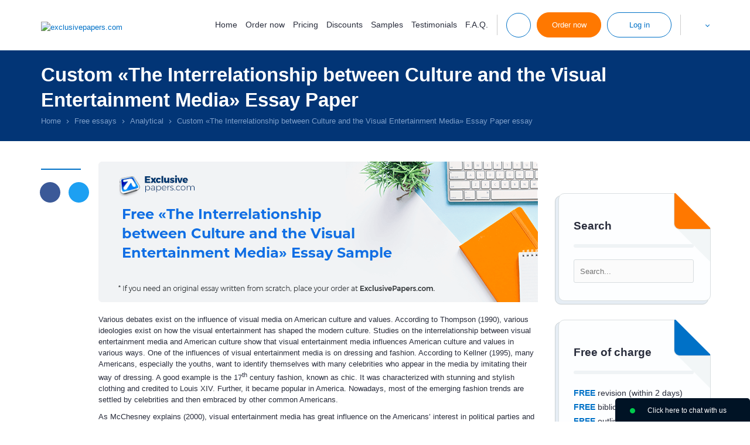

--- FILE ---
content_type: text/html; charset=utf-8
request_url: https://exclusivepapers.com/essays/analytical/the-interrelationship-between-culture-and-the.php
body_size: 12458
content:
<!DOCTYPE html>
<html lang="en" >
<head>
    <meta http-equiv="Content-Type" content="text/html; charset=utf-8" />
    <title>The Interrelationship between Culture and the Visual Entertainment Media - Read a Free Analytical Essay at ExclusivePapers.com</title>
            <meta name="description" content="Read the full Analytical essay paper on «The Interrelationship between Culture and the Visual Entertainment Media». If you need an original Analytical essay written from scratch, place your order at ExclusivePapers.com" />
                                        <meta name="robots" content="max-snippet:-1, max-image-preview:large, max-video-preview:-1"/>
        <base href="/">
            <link rel="preload" href="/files/fonts/Montserrat/montserrat-light.woff" as="font" type="font/woff" crossorigin="anonymous">
    <link rel="preload" href="/files/fonts/Montserrat/montserrat-regular.woff" as="font" type="font/woff" crossorigin="anonymous">
        <link rel="stylesheet" href="/files/style.css?v=1765883521">
        <script src="/files/jquery-1.11.0.min.js"></script>
        <script>jQuery.noConflict();</script>
    <script src="/files/common.js?v=1739962521"></script>
    <script src="/files/script.js?v=1762192300"></script>
                            <meta name="twitter:card" content="summary_large_image" />
        <meta name="twitter:title" content="The Interrelationship between Culture and the Visual Entertainment Media - Read a Free Analytical Essay at ExclusivePapers.com" />
        <meta name="twitter:description" content="Read the full Analytical essay paper on «The Interrelationship between Culture and the Visual Entertainment Media». If you need an original Analytical essay written from scratch, place your order at ExclusivePapers.com" />
        <meta name="twitter:url" content="https://exclusivepapers.com/essays/analytical/the-interrelationship-between-culture-and-the.php" />
        <meta name="twitter:image" content="https://exclusivepapers.com/essays/the-interrelationship-between-culture-and-the.png" />
        <meta property="og:image" content="https://exclusivepapers.com/essays/the-interrelationship-between-culture-and-the.png" />
        <meta property="og:title" content="The Interrelationship between Culture and the Visual Entertainment Media - Read a Free Analytical Essay at ExclusivePapers.com" />
        <meta property="og:description" content="Read the full Analytical essay paper on «The Interrelationship between Culture and the Visual Entertainment Media». If you need an original Analytical essay written from scratch, place your order at ExclusivePapers.com" />
        <meta property="og:url" content="https://exclusivepapers.com/essays/analytical/the-interrelationship-between-culture-and-the.php" />
        <meta property="og:type" content="website" />
        <meta property="og:image:width" content="750" />
        <meta property="og:image:height" content="240" />
        <meta itemprop="image" content="https://exclusivepapers.com/essays/the-interrelationship-between-culture-and-the.png" />
        <meta name="viewport" content="width=device-width, initial-scale=1.0, maximum-scale=5">
    <script type="application/ld+json">
         { "@context": "http://schema.org",
         "@type": "Organization",
         "name": "ExclusivePapers.com",
         "url": "https://exclusivepapers.com/",
         "logo": "https://exclusivepapers.com/files/new-images/logo.png",
         "sameAs": [
         "https://www.facebook.com/exclusivepapers"         ,"https://twitter.com/ExclusivePapers"                           ,"https://www.instagram.com/exclusivepapers_com/"         ]}
    </script>
        <link rel="shortcut icon" href="/favicon.ico">
        <script>window.revision = 608;</script>
        <script>window.default_vip_services = [];</script>
    <!-- Global site tag (gtag.js) - Google Analytics -->
    <script async src="https://www.googletagmanager.com/gtag/js?id=G-R99ST5HXH0"></script>
    <script>
        window.dataLayer = window.dataLayer || [];
        function gtag(){dataLayer.push(arguments);}
        gtag('js', new Date());

        gtag('config', 'G-R99ST5HXH0');
    </script>
            <link rel="canonical" href="https://exclusivepapers.com/essays/analytical/the-interrelationship-between-culture-and-the.php"/>
                            <meta name="google-signin-client_id" content="491415596612-g5h3jj7braokagpc0ed8b6ga7trq3583.apps.googleusercontent.com">
    </head>
<body class="accept-webp desktop essays text-page regular-account lang-en">
    <div id="g_id_onload"
         data-client_id="491415596612-g5h3jj7braokagpc0ed8b6ga7trq3583.apps.googleusercontent.com"
         data-context="signin"
         data-ux_mode="popup"
         data-scope="https://www.googleapis.com/auth/userinfo.profile https://www.googleapis.com/auth/userinfo.email"
         data-callback="google_auth_callback"
         data-auto_prompt="false">
    </div>
<span id="toup"><span class="up-btn_retina">&nbsp;</span></span>
    <div style="display:none">
                        <style>#cw-widget-holder.woot--hide ~ #cw-bubble-holder { display: none; }</style>
        <script>
        var chat = new live_chat_chatwoot({
            url: "https://chatwoot.24answering.com",
            token: "2aJpYk5YfP1KNHXRJVEBqnkc"
        });
        </script>
                        <script>var PHONES = site_phones([{"number": "E1QVHlsEDx8QUgUMSF1VAlI="}, {"number": "E1QVHlsLAB8QUAUESFZZAlI="}], "8e56c3860e75eda7b92d84947ce828f4");</script>
    </div>
                        <header>
        <div class="top-line fixed-line">
            <div class="container">
                <div class="header-logo-wrp">
                    <span class="info-button mob-menu-button"><span>&nbsp;</span><span>&nbsp;</span><span>&nbsp;</span></span>
                    <div class="header-logo">
                        <a href="/"><img width="183px" height="57px" src="files/new-images/logo-svg.svg" alt="exclusivepapers.com" /></a>
                    </div>
                    <div class="mob-header-logo">
                        <a href="/"><img width="135px" height="42px" src="/files/new-images/logo-small-svg.svg" alt="exclusivepapers.com" /></a>
                    </div>
                </div>
                <div class="header-menu-buttons-wrp">
                    <ul class="horizontal header-nav text_right">
                        <li class="navigation-wrapper no_padding">
                            <nav>
                                    <span class="menu-close" onclick="jQuery('.mob-menu-button').trigger('click')">
                                        <span class="user-area-spritesheet sprite-delete"></span>
                                    </span>
                                <ul class="horizontal nav-links animate_fast">
                                    <li class="home-link"><a rel="nofollow" href="/">Home</a></li>
                                    <li class="gr-link"><a rel="nofollow" href="/guarantees.php">Guarantees</a></li>
                                    <li class="order-link"><button class="a" type="button" onclick="location.href='/buy-essay.php'">Order now</button></li>
                                    <li><a rel="nofollow" href="/prices.php">Pricing</a></li>
                                    <li><a rel="nofollow" href="/discounts.php">Discounts</a></li>
                                    <li><a rel="nofollow" href="/samples.php">Samples</a></li>
                                    <li><a rel="nofollow" href="/testimonials.php">Testimonials</a></li>
                                    <li><a rel="nofollow" href="/faq.php">F.A.Q.</a></li>
                                                                    </ul>
                                <div class="drop-info-block mob-s-links">
                                    <p class="title">Toll-Free Numbers</p>
                                    <span class="tf-number"></span>
                                    <span class="callback_header callback_button default_button white_orange_button" onclick="callback_window();">Call me back</span>
                                    <span id="top_chat_id2" class="piwik_support default_button white_orange_button" onclick="chat.open(0); return false;">Live Support</span>
                                    <div class="piwik_mail header-mail"><a target="_blank" rel="nofollow" href="mailto:support@exclusivepapers.com">support@exclusivepapers.com</a></div>
                                                                            <ul class="horizontal s text_center">
                                                                                            <li><span onclick="window.open(this.getAttribute('data-href'), '_blank'); return false;" class="a" data-href="https://www.facebook.com/exclusivepapers"><span class="sprite-s sprite-f_dark_small"></span></span></li>
                                                                                                                                        <li><span onclick="window.open(this.getAttribute('data-href'), '_blank'); return false;" class="a" data-href="https://twitter.com/ExclusivePapers"><span class="sprite-s sprite-t_dark_small"></span></span></li>
                                                                                                                                                                                                                                <li><span onclick="window.open(this.getAttribute('data-href'), '_blank'); return false;" class="a" data-href="https://www.instagram.com/exclusivepapers_com/"><span class="sprite-s sprite-i_dark_small"></span></span></li>
                                                                                    </ul>
                                                                    </div>
                            </nav>
                        </li>
                        <li class="buttons-wrapper">
                            <ul class="horizontal animate_fast">
                                <li class="li-divider li-divider1"></li>
                                <li class="contacts-info-wrapper contacts-info-wrapper2 p_relative">
                                    <span class="drop-info-button info-button animate_fast"><span class="sprite-top-line sprite-phone_blue">&nbsp;</span></span>
                                    <div class="drop-drop-info-block drop-info-block info-block add-shadow">
                                        <p class="title">Toll-Free Numbers</p>
                                        <span class="tf-number"></span>
                                        <span class="callback_header callback_button default_button white_orange_button" onclick="callback_window();">Call me back</span>
                                        <span id="top_chat_id" class="piwik_support default_button white_orange_button" onclick="chat.open_random(0); return false;">Live Support</span>
                                        <div class="piwik_mail header-mail"><a target="_blank" rel="nofollow" href="mailto:support@exclusivepapers.com">support@exclusivepapers.com</a></div>
                                                                                    <ul class="horizontal s text_center">
                                                                                                    <li><span onclick="window.open(this.getAttribute('data-href'), '_blank'); return false;" class="a" data-href="https://www.facebook.com/exclusivepapers"><span class="sprite-s sprite-f_dark_small"></span></span></li>
                                                                                                                                                    <li><span onclick="window.open(this.getAttribute('data-href'), '_blank'); return false;" class="a" data-href="https://twitter.com/ExclusivePapers"><span class="sprite-s sprite-t_dark_small"></span></span></li>
                                                                                                                                                                                                                                                    <li><span onclick="window.open(this.getAttribute('data-href'), '_blank'); return false;" class="a" data-href="https://www.instagram.com/exclusivepapers_com/"><span class="sprite-s sprite-i_dark_small"></span></span></li>
                                                                                            </ul>
                                                                            </div>
                                </li>
                                <li class="order-button-wrapper"><button type="button" onclick="location.href='/buy-essay.php'" class="default_button top-button">Order now</button></li>
                                <li class="login-button-wrapper p_relative ">
                                                                            <span class="default_button white_blue_button login-button drop-login-button animate_fast top-button">Log in</span>
                                        <div class="drop-login drop-login-form login-form add-shadow">
                                            <form action="/login.php" method="post" onsubmit="return validate_login_form(this);">
                                                <div class="row-2">
                                                    <span class="label">Email</span>
                                                    <input type="text" name="login" class="input email no-mask">
                                                </div>
                                                <div class="row-2">
                                                    <span class="label">Password</span>
                                                    <input type="password" name="password" class="input">
                                                </div>
                                                <div class="row-2 text_center">
                                                    <input type="submit" value="Log in" class="default_button">
                                                </div>
                                                    <div class="sep-part">
        <span class="sep-line"></span>or Sign in with  <span class="sep-line"></span>
    </div>
    <div class="signin-buttons">
                    <div class="google-auth">
                <div class="g_id_signin"
                     data-type="standard"
                     data-shape="rectangular"
                     data-theme="outline"
                     data-text="signin_with"
                     data-size="large"
                     data-logo_alignment="left"
                     data-width="230">
                </div>
            </div>
            </div>
                                                <ul class="blue_marked">
                                                    <li><a rel="nofollow" href="/mypassword.php">Forgot password?</a></li>
                                                    <li><button type="button" onclick="location.href='/buy-essay.php'">To register place your 1st order</button></li>
                                                </ul>
                                            </form>
                                        </div>
                                                                    </li>
                                <li class="li-divider li-divider2"></li>
                                <li class="contacts-info-wrapper header-languages-li-wrapper p_relative">
                                    <div class="header-languages-wrapper p_relative d_inline_block">
                                        <span class="header-languages-button"><img src="/files/images/flags/en2.png" alt="" title=""/></span>
                                        <div class="drop-languages add-shadow">
                                            <ul class="languages">
                                                                                                                                                                                                                                                                                                                                                                        <li>
                                                            <a href="/ar" title="Essay Writing in United Arab Emirates"><span class="dn">Essay Writing in United Arab Emirates</span><img title="Essay Writing in United Arab Emirates" alt="Essay Writing in United Arab Emirates" src="/files/images/flags/ar2.png"><span class="lang-title">AR</span></a>
                                                        </li>
                                                                                                                                                                                                                                                                    <li>
                                                            <a href="/cn" title="Essay Writing in China"><span class="dn">Essay Writing in China</span><img title="Essay Writing in China" alt="Essay Writing in China" src="/files/images/flags/cn2.png"><span class="lang-title">CN</span></a>
                                                        </li>
                                                                                                                                                                                                                                                                    <li>
                                                            <a href="/ca" title="Essay Writing in Canada"><span class="dn">Essay Writing in Canada</span><img title="Essay Writing in Canada" alt="Essay Writing in Canada" src="/files/images/flags/ca2.png"><span class="lang-title">CA</span></a>
                                                        </li>
                                                                                                                                                </ul>
                                        </div>
                                    </div>
                                </li>
                            </ul>
                        </li>
                    </ul>
                </div>
            </div>
        </div>
                    </header>
    <main>
                    <div class="breadcrumbs-wrapper">
                <div class="container">
                    <div class="row">
                        <div class="col-12 col-sm-12">
                                                                                                <h1>Custom «The Interrelationship between Culture and the Visual Entertainment Media» Essay Paper</h1>
                                                                                                                        <ul class="breadcrumbs horizontal">
    <li><a href="/"><span>Home</span></a></li>
    <li class="delimiter"><span></span></li>
                        <li><a href="/essays.php"><span>Free essays</span></a></li>
            <li class="delimiter"><span></span></li>
                                            <li><a href="/essays/analytical.php"><span>Analytical</span></a></li>
            <li class="delimiter"><span></span></li>
                                            <li><span class="current">Custom «The Interrelationship between Culture and the Visual Entertainment Media» Essay Paper essay</span></li>
                        </ul>
    <script type="application/ld+json">
    {
      "@context": "https://schema.org",
      "@type": "BreadcrumbList",
      "itemListElement": [{
        "@type": "ListItem",
        "position": 1,
        "name": "Home",
        "item": "https://exclusivepapers.com"
      },{ "@type": "ListItem", "position": 2, "name": "Free essays", "item": "https://exclusivepapers.com/essays.php" },{ "@type": "ListItem", "position": 3, "name": "Analytical", "item": "https://exclusivepapers.com/essays/analytical.php" },{ "@type": "ListItem", "position": 4, "name": "Custom «The Interrelationship between Culture and the Visual Entertainment Media» Essay Paper essay", "item": "https://exclusivepapers.com/essays/analytical/the-interrelationship-between-culture-and-the.php" }]
    }
    </script>
                                                    </div>
                    </div>
                                    </div>
            </div>
                        <div class="container page-essays">
                <div class="row">
                                            <div class="col-1 hidden-l line-block"><span></span></div>
                                        <div class="content col-11 col-l-12">
                                                    <div class="sidebar hidden-md sidebar-block">
                                                                                                <div class="sidebar-likes sidebar-item text_center">
                                    <div class="fb-like" data-href="https://exclusivepapers.com/" data-width="" data-layout="button_count" data-action="like" data-size="large" data-share="false"></div>
                                </div>
                                                                                                                                                                                                                                                                                                                                <div class="sidebar-item">
                                                <div class="paper-block-item sidebar-search">
                                                    <div class="paper-block-bg">
                                                        <div class="paper-block-content orange">
                                                            <div class="triangles"></div>
                                                            <p class="title">Search</p>
                                                            <div class="site-search-form">
                                                                <form action="/search.php" method="get" class="ss-form" onsubmit="return search_submit('.site-search-form')" target="_parent">
                                                                    <input type="text" class="search_input" name="search" placeholder="Search..." onfocus="remove_class(this, 'error'); jQuery('.site-search-form .search_message').hide()"/>
                                                                    <input type="submit" class="search_icon">
                                                                    <span class="search_message">Your request should consist of 5 char min.</span>
                                                                </form>
                                                            </div>
                                                        </div>
                                                    </div>
                                                </div>
                                            </div>
                                                                                                                            <div class="sidebar-item">
                                                <div class="paper-block-item">
                                                    <div class="paper-block-bg">
                                                        <div class="paper-block-content blue">
                                                            <div class="triangles"></div>
                                                            <p class="title">Free of charge</p>
                                                            <ul class="no-style">
                                                                <li><span class="strong">FREE</span> revision (within 2 days)</li>
                                                                <li><span class="strong">FREE</span> bibliography</li>
                                                                <li><span class="strong">FREE</span> outline (on request)</li>
                                                                <li><span class="strong">FREE</span> e-mail delivery</li>
                                                                <li><span class="strong">FREE</span> formatting</li>
                                                            </ul>
                                                        </div>
                                                    </div>
                                                </div>
                                            </div>
                                                                                                                                                                            <div class="sidebar-item">
                                                    <div class="sidebar-save">
                                                        <p class="save">Save an additional</p>
                                                        <p class="price"><span class="b">10% </span>off</p>
                                                        <p class="pages">300 words/page instead<br /> of 275 words/page</p>
                                                        <button type="button" onclick='location.href="/buy-essay.php?pk_campaign=order&pk_source=internal&pk_medium=sidebar&pk_content=banner&pk_url=/essays/analytical/the-interrelationship-between-culture-and-the.php&pk_term=save"' class="default_button">Apply now</button>
                                                    </div>
                                                </div>
                                                                                                                                        <div class="sidebar-item">
                                                    <div class="paper-block-item">
                                                        <div class="paper-block-bg">
                                                            <div class="paper-block-content orange">
                                                                <div class="triangles"></div>
                                                                <p class="title">Our Benefits</p>
                                                                <ul class="orange_check">
                                                                    <li>12 pt. Times New Roman</li>
                                                                    <li>Double-spaced/Single-spaced papers</li>
                                                                    <li><span style="color: #ff0000;font-weight: 400">300 words/page</span></li>
                                                                    <li>1 inch margins</li>
                                                                    <li>Any citation style</li>
                                                                    <li>Up-to-date sources only</li>
                                                                    <li>Fully referenced papers</li>
                                                                    <li>100% Confidentiality</li>
                                                                    <li>Unique customer system</li>
                                                                    <li>24/7/365 customer support</li>
                                                                </ul>
                                                            </div>
                                                        </div>
                                                    </div>
                                                </div>
                                                                                                                                        <div class="sidebar-item">
                                                    <div class="style-text-block-item">
                                                        <span class="sprite-text-block sprite-text-block-ico1">&nbsp;</span>
                                                        <p class="title">Use your writer's ID for your subsequent assignment</p>
                                                        <p class="text">You can rest assured that you will be provided with authentic and engaging papers deserving top grades!</p>
                                                        <button type="button" class="default_button white_orange_button" onclick='location.href="/buy-essay.php?pk_campaign=order&pk_source=internal&pk_medium=sidebar&pk_content=banner&pk_url=/essays/analytical/the-interrelationship-between-culture-and-the.php&pk_term=subsequent-assignment"'>Order now</button>
                                                    </div>
                                                </div>
                                                                                                                                                                                        <div id="fb-root"></div>
                                                            </div>
                                                        
                <div class="o-hidden"><img width="750" height="240" src="/essays/the-interrelationship-between-culture-and-the.png" alt="Free «The Interrelationship between Culture and the Visual Entertainment Media» Essay Sample" title="Free «The Interrelationship between Culture and the Visual Entertainment Media» Essay Sample" class="essay-img"></div>
                 <div class="div_text post-text">
<p>Various debates exist on the influence of visual media on American culture and values. According to Thompson (1990), various ideologies exist on how the visual entertainment has shaped the modern culture. Studies on the interrelationship between visual entertainment media and American culture show that visual entertainment media influences American culture and values in various ways. One of the influences of visual entertainment media is on dressing and fashion. According to Kellner (1995), many Americans, especially the youths, want to identify themselves with many celebrities who appear in the media by imitating their way of dressing. A good example is the 17<sup>th</sup> century fashion, known as chic. It was characterized with stunning and stylish clothing and credited to Louis XIV. Further, it became popular in America. Nowadays, most of the emerging fashion trends are settled by celebrities and then embraced by other common Americans.</p>
<p>As McChesney explains (2000), visual entertainment media has great influence on the Americans&rsquo; interest in political parties and particular politicians. Probably this is because people tend to follow political interests of major media celebrities. A good recent example is the influence of major celebrity Oprah Winfrey on the American presidential elections of 2008. It is argued that Oprah&rsquo;s endorsement for Barack Obama influenced many Americans who voted for him as the American President. Apart from fashion and political interests, visual entertainment media is also believed to have great influence on American people&rsquo;s beliefs, way of life, and their social behaviors. According to Oak (2012), the negative effects of visual entertainment media outweigh the positive ones. Negative influences of media include unhealthy lifestyles through imitating the body images of the models that appear on the screen, violence through films, and drug abuse through music such as hard rock among others.</p><div class="auto">    <div class="calc-statistic"><div class="statistics2" id="site-statistics2">
    <ul>
                <li>
                            <div class="statistics2-item">
                    <span class="statistics2-icon statistics2-icon1 lazy_bg">&nbsp;</span>
                    <p class="big-font"><span class="number" data-id="preparing-orders" data-digit="49677">0</span></p>
                    <p class="small-font">Preparing Orders</p>
                </div>
                        </li>
            <li>
                            <div class="statistics2-item">
                    <span class="statistics2-icon statistics2-icon2 lazy_bg">&nbsp;</span>
                    <p class="big-font"><span class="number" data-id="active-writers" data-digit="320">0</span></p>
                    <p class="small-font">Active Writers</p>
                </div>
                        </li>
            <li>
                        <div onclick='location.href="/testimonials.php"' class="a">
                                <div class="statistics2-item">
                    <span class="statistics2-icon statistics2-icon3 lazy_bg">&nbsp;</span>
                    <p class="big-font"><span class="number" data-id="positive-feedback" data-digit="96.5">0</span>%</p>
                    <p class="small-font">Positive Feedback</p>
                </div>
                            </div>
                </li>
            <li>
                            <div class="statistics2-item">
                    <span class="statistics2-icon statistics2-icon4 lazy_bg">&nbsp;</span>
                    <p class="big-font"><span class="number" data-id="support-agents" data-digit="7">0</span></p>
                    <p class="small-font">Support Agents</p>
                </div>
                        </li>
        </ul>
</div></div>
<div id="mini-calculator" class="mini-calculator" data-params="mode=essays&calc_title=Buy+The+Interrelationship+between+Culture+and+the+Visual+Entertainment+Media+essay+paper+online&extend_pages=1&extend_deadline=1&vip_package=1&order_title=The+Interrelationship+between+Culture+and+the+Visual+Entertainment+Media&revision=608&category=&type=&pk_medium=free%2Bsamples&pk_url=/essays/analytical/the-interrelationship-between-culture-and-the.php">
    <div class="mini-calc">
        <div class="calc-title"><p class="h4">&nbsp;</p></div>
        <form target="_parent" id="form1" class="orderform" name="essay_order_form" action="/buy-essay.php?pk_campaign=order&amp;pk_source=internal&amp;pk_medium=free+samples&amp;pk_content=calcmini&amp;pk_url=/essays/business/case-study-1.php" method="post" data-extend-pages="1" data-extend-deadline="1">
            <input type="hidden" name="rate" value="1">
            <div class="mini-calc-body">
                <div class="calc-group">
                    <label for="mini-form-title" class="label lb-p">Title of your paper</label>
                    <span class="hint"><a href="#info" onclick=" return false"><img width="32" height="32" src="/files/images/icons/question.png" style="vertical-align:middle; width: 16px;" alt="?"></a></span>
                    <div class="custom-select">
                        <input id="mini-form-title" name="topic" type="text">
                    </div>
                </div>
                <div class="calc-group">
                    <span class="label">Type of service</span>
                    <span class="hint"><a href="#info" onclick=" return false"><img width="32" height="32" src="/files/images/icons/question.png" style="vertical-align:middle; width: 16px;" alt="?"></a></span>
                    <div class="custom-select">
                        <span class="select2 select2-container select2-container--default" dir="ltr" data-select2-id="1" style="width: 324px;"><span class="selection"><span class="select2-selection select2-selection--single" role="combobox" aria-haspopup="true" aria-expanded="false" tabindex="0" aria-labelledby="select2-type-of-assigment-container"><span class="select2-selection__rendered" id="select2-type-of-assigment-container" role="textbox" aria-readonly="true"></span></span></span><span class="dropdown-wrapper" aria-hidden="true"></span></span>
                    </div>
                </div>
                <div class="calc-group">
                    <span class="label">Type of assignment</span>
                    <span class="hint"><a href="#info" onclick=" return false"><img width="32" height="32" src="/files/images/icons/question.png" style="vertical-align:middle; width: 16px;" alt="?"></a></span>
                    <div class="custom-select">
                        <span class="select2 select2-container select2-container--default" dir="ltr" data-select2-id="1" style="width: 324px;"><span class="selection"><span class="select2-selection select2-selection--single" role="combobox" aria-haspopup="true" aria-expanded="false" tabindex="0" aria-labelledby="select2-type-of-assigment-container"><span class="select2-selection__rendered" id="select2-type-of-assigment-container" role="textbox" aria-readonly="true"></span></span></span><span class="dropdown-wrapper" aria-hidden="true"></span></span>
                    </div>
                </div>
                <div class="calc-group">
                    <span class="label lb-s">Number of pages</span>
                    <span id="number-hint" class="hint"><a href="#info" onclick=" return false"><img width="32" height="32" src="/files/images/icons/question.png" style="vertical-align:middle; width: 16px;" border="0" alt="?"></a></span>
                    <div class="pages_tab_wrapper">
                        <div class="table pages_tab">
                            <div class="tr">
                                <div class="td button-td">
                                    <div class="btn-v2">
                                        <input type="button" onclick="this.form.pages.value--;update_price_calculator(this.form);" value="-" class="btn-minus animate_fast btn">
                                        <span class="btn btn-over">-</span>
                                    </div>
                                </div>
                                <div class="td select-td">
                                    <div class="custom-select">
                                        <span class="select2 select2-container select2-container--default" dir="ltr" data-select2-id="4" style="width: 244px;"><span class="selection"><span class="select2-selection select2-selection--single" role="combobox" aria-haspopup="true" aria-expanded="false" tabindex="0" aria-labelledby="select2-pages-fx-container"><span class="select2-selection__rendered" id="select2-pages-fx-container" role="textbox" aria-readonly="true"></span></span></span></span>
                                    </div>
                                </div>
                                <div class="td button-td">
                                    <div class="btn-v2 inline">
                                        <input type="button" onclick="this.form.pages.value++; update_price_calculator(this.form);" value="+" class="btn-plus animate_fast btn">
                                        <span class="btn btn-over">+</span>
                                    </div>
                                </div>
                            </div>
                        </div>
                    </div>
                </div>
                <div class="calc-group main-hidden">
                    <span class="label">Academic level</span>
                                            <span class="hint"><a href="#info" onclick=" return false"><img width="32" height="32" src="/files/images/icons/question.png" style="vertical-align:middle; width: 16px;" alt="?"></a>
                                        </span>
                    <div class="custom-select">
                        <span class="select2 select2-container select2-container--default" dir="ltr" data-select2-id="7" style="width: 324px;"><span class="selection"><span class="select2-selection select2-selection--single" role="combobox" aria-haspopup="true" aria-expanded="false" tabindex="0" aria-labelledby="select2-level-fr-container"><span class="select2-selection__rendered" id="select2-level-fr-container" role="textbox" aria-readonly="true"></span></span></span><span class="dropdown-wrapper" aria-hidden="true"></span></span>
                    </div>
                </div>
                <div class="calc-group">
                    <span class="label">Timeframes</span>
                    <span class="hint"><a href="#info" onclick=" return false"><img width="32" height="32" src="/files/images/icons/question.png" style="vertical-align:middle; width: 16px;" alt="?"></a></span>
                    <div class="custom-select">
                        <span class="select2 select2-container select2-container--default" dir="ltr" data-select2-id="10" style="width: 324px;"><span class="selection"><span class="select2-selection select2-selection--single" role="combobox" aria-haspopup="true" aria-expanded="false" tabindex="0" aria-labelledby="select2-urgency-w7-container"><span class="select2-selection__rendered" id="select2-urgency-w7-container" role="textbox" aria-readonly="true"></span></span></span><span class="dropdown-wrapper" aria-hidden="true"></span></span>
                    </div>
                </div>
                <div class="calc-group main-hidden">
                    <span class="label">Spacing</span>
                    <span class="hint"><a href="#info" onclick=" return false"><img width="32" height="32" src="/files/images/icons/question.png" style="vertical-align:middle; width: 16px;" alt="?"></a></span>
                    <div class="custom-select">
                        <span class="select2 select2-container select2-container--default" dir="ltr" data-select2-id="13" style="width: 324px;"><span class="selection"><span class="select2-selection select2-selection--single" role="combobox" aria-haspopup="true" aria-expanded="false" tabindex="0" aria-labelledby="select2-spacing-kz-container"><span class="select2-selection__rendered" id="select2-spacing-kz-container" role="textbox" aria-readonly="true"></span></span></span><span class="dropdown-wrapper" aria-hidden="true"></span></span>
                    </div>
                </div>
                <div class="calc-group main-hidden">
                    <span class="label">Currency</span>
                    <span class="hint"><a href="#info" onclick=" return false"><img width="32" height="32" src="/files/images/icons/question.png" style="vertical-align:middle; width: 16px;" alt="?"></a></span>
                    <div class="custom-select">
                                <span class="select2 select2-container select2-container--default select2-container--focus" dir="ltr" data-select2-id="16" style="width: 313px;"><span class="selection"><span class="select2-selection select2-selection--single" role="combobox" aria-haspopup="true" aria-expanded="false" tabindex="0" aria-labelledby="select2-currency-e4-container"><span class="select2-selection__rendered" id="select2-currency-e4-container" role="textbox" aria-readonly="true" title="1">
                                            USD                                        </span></span></span><span class="dropdown-wrapper" aria-hidden="true"></span></span>
                    </div>
                </div>

                <div class="calc-group calc-total">
                    <ul class="horizontal">
                        <li class="text_left"><span class="label">Total price</span></li>
                        <li class="text_right"><div class="essay-price" id="essay_total_price"></div></li>
                    </ul>
                </div>
                <div class="calc-group calc-button">
                    <div class="btn-v2">
                        <input type="submit" value="Continue to order" class="default_button ">
                        <span class="btn-over default_button ">Continue to order</span>
                    </div>
                </div>

            </div>
            <div class="clr">&nbsp;</div>
        </form>
    </div>
</div></div>
<p>In conclusion, visual entertainment media has had great influence on people&rsquo;s social behavior and attitudes. Apart from influence on political interests and dressing codes, many TV films and videos are based on violent themes. Therefore, they encourage social behaviors, such as assertiveness, desensitization to violence, nervousness, and despair, especially among children and youths. Constant disclosure to violent media creates an attitude that violence is the most suitable problem-solving tool. When children and youths perceive threatening themes in visual media, they perceive that the world is an evil place. Recent research also indicates that people have embraced sexual-active behaviors because of the influence of visual media. Many TV series present themes based on sexual behaviors thereby encouraging a positive attitude towards sex, especially among youths, and this explains the increasing rate of teenage pregnancies and early marriages.</p></p></div>
        <script type="application/ld+json">
    {
                              "@context": "https://schema.org",
                                "@type": "Article",
                              "mainEntityOfPage": {
                                "@type": "WebPage",
                                "@id": "https://exclusivepapers.com/essays/analytical/the-interrelationship-between-culture-and-the.php"
                              },
                              "headline": "The Interrelationship between Culture and the Visual Entertainment Media",
                                "image": [
                                "https://exclusivepapers.com/essays/the-interrelationship-between-culture-and-the.png"
                               ],
                              "datePublished": "2013-04-01",
                              "dateModified": "2014-04-08",
                              "author": {
                                "@type": "Organization",
                                "name": "ExclusivePapers.com"
                              },
                               "publisher": {
                                "@type": "Organization",
                                "name": "ExclusivePapers.com",
                                "logo": {
                                  "@type": "ImageObject",
                                    "url": "https://exclusivepapers.com/files/new-images/logo.png"
                                }
                              },
                              "description": "Read the full Analytical essay paper on «The Interrelationship between Culture and the Visual Entertainment Media». If you need an original Analytical essay written from scratch, place your order at ExclusivePapers.com"
                            }
</script>
                <div class="essays-cat-wrapper 1">
            <div class="top-block">
                <div class="half pull_left">&nbsp;</div>
                <div class="half essays-cat pull_left">
                    <h3 id="posts-related">Related Free Analytical Essays</h3>
                    <ul class="orange_check">
                                                    <li><a href="/essays/analytical/considerations-for-accepting-overseas-customer.php">Considerations for Accepting Overseas Customer Orders</a></li>
                                                    <li><a href="/essays/analytical/incident-command-system.php">Incident Command System</a></li>
                                                    <li><a href="/essays/analytical/contract-activity.php">Contract Activity</a></li>
                                                    <li><a href="/essays/analytical/strategic-planning-a-practical-guide.php">Strategic planning: a practical guide</a></li>
                                                    <li><a href="/essays/analytical/foreign-market-entry-and-diversification-issue.php">Foreign Market Entry and Diversification Issue</a></li>
                                                    <li><a href="/essays/analytical/is-education-a-right-or-a-privilege.php">Is Education a Right or a Privilege</a></li>
                                                    <li><a href="/essays/analytical/the-global-reporting-initiative.php">The Global Reporting Initiative</a></li>
                                                    <li><a href="/essays/analytical/human-resources-issue.php">Human Resources Issue</a></li>
                                                    <li><a href="/essays/analytical/gap-analysis.php">Gap Analysis</a></li>
                                                    <li><a href="/essays/analytical/business-strategy.php">Business Strategy</a></li>
                                            </ul>
                </div>
                <div class="clr"></div>
            </div>
            <div class="bottom-block">
                <div class="essays-cat-discounts">
                    <div class="cat-discounts-item">
                        <p class="cd-title">Silver member</p>
                        <p class="cd-discount">5% OFF</p>
                    </div>
                    <div class="cat-discounts-item">
                        <p class="cd-title">Gold member</p>
                        <p class="cd-discount">10% OFF</p>
                    </div>
                    <div class="cat-discounts-item">
                        <p class="cd-title">Platinum member</p>
                        <p class="cd-discount">15% OFF</p>
                    </div>
                    <div class="cat-discounts-item cat-discounts-button">
                        <button type="button" onclick='location.href="/discounts.php"' class="default_button blue_button">Learn more</button>
                    </div>
                    <div class="clr"></div>
                </div>
            </div>
        </div>
            <div class="s-buttons" id="s-buttons2" data-stickyType="window">
            <span onclick="window.open(this.getAttribute('data-href'), '_blank', 'width=700, height=500'); return false;" class="s-btn f a" data-href="https://www.facebook.com/sharer.php?caption=Business Strategy&u=https://exclusivepapers.com/essays/analytical/the-interrelationship-between-culture-and-the.php&picture=https://exclusivepapers.com/exclusivepapers.com.jpg" title="Share on Facebook"><span class="sprite-s sprite-f_white_big">&nbsp;</span></span>
            <span onclick="window.open(this.getAttribute('data-href'), '_blank', 'width=700, height=500'); return false;" class="s-btn t a" data-href="https://twitter.com/share?text=Business Strategy&url=https://exclusivepapers.com/essays/analytical/the-interrelationship-between-culture-and-the.php" title="Share on Twitter"><span class="sprite-s sprite-t_white_big">&nbsp;</span></span>
        </div>
                <div class="testimonials-line">
            <div class="container">
                <div class="row">
                    <div class="col-12">
                        <p class="h3 text_center">What Our Customers Say</p>
                        <div class="t_items testimonials-slider">
                            <div id="testimonials" order_type=""></div>
                        </div>
                        <div class="home-testi-button text_center">
                            <button onclick='location.href="/testimonials.php"' class="default_button">Read all testimonials</button>
                        </div>
                    </div>
                </div>
            </div>
        </div>
                                </div>
                </div>
            </div>
                        </main>
    <footer>
                            <div class="accept-line">
                <div class="container">
                    <div class="row">
                        <div class="col-12 ">
                            <span class="we-accept-title">We accept:</span>
                            <ul class="we-accept horizontal text_center">
                                                                    <li>
                                        <div class="lazy_bg sprite-payment sprite-visa" title="Credit and debit cards by Visa"></div>
                                    </li>
                                                                    <li>
                                        <div class="lazy_bg sprite-payment sprite-mastercard" title="Credit and debit cards by MasterCard"></div>
                                    </li>
                                                                    <li>
                                        <div class="lazy_bg sprite-payment sprite-apple_pay" title="Apple pay"></div>
                                    </li>
                                                                    <li>
                                        <div class="lazy_bg sprite-payment sprite-amex" title="Credit cards by American Express"></div>
                                    </li>
                                                                    <li>
                                        <div class="lazy_bg sprite-payment sprite-discover" title="Credit cards by Discover"></div>
                                    </li>
                                                                    <li>
                                        <div class="lazy_bg sprite-payment sprite-diners_club" title="Credit cards by Diners Club"></div>
                                    </li>
                                                                    <li>
                                        <div class="lazy_bg sprite-payment sprite-jcb" title="Credit cards by JCB"></div>
                                    </li>
                                                                    <li>
                                        <div class="lazy_bg sprite-payment sprite-union_pay" title="Union pay"></div>
                                    </li>
                                                                    <li>
                                        <div class="lazy_bg sprite-payment sprite-bitcoin" title="Bitcoin"></div>
                                    </li>
                                                                    <li>
                                        <div class="lazy_bg sprite-payment sprite-ethereum" title="Ethereum"></div>
                                    </li>
                                                                    <li>
                                        <div class="lazy_bg sprite-payment sprite-paypal" title="Paypal"></div>
                                    </li>
                                                            </ul>
                        </div>
                    </div>
                </div>
            </div>
                        <div class="footer-top lazy_bg">
            <div class="container">
                <div class="row">
                    <div class="col-2"></div>
                    <div class="col-10">
                        <div class="footer-top-content">
                            <p class="title">Get 24/7 free consulting</p>
                            <ul class="horizontal phones-block">
                                <li class="phones-title">Toll free:</li>
                                <li class="phones">
                                    <span class="phones-ico"><span class="sprite-top-line sprite-phone_white">&nbsp;</span></span>
                                    <span class="tf-number"></span>
                                </li>
                            </ul>
                            <ul class="horizontal">
                                <li class="button-title">Press to continue</li>
                                <li class="button-wrapper"><button type="button" onclick="location.href='/buy-essay.php?pk_campaign=order&pk_source=internal&pk_medium=free%2Bsamples&pk_content=banner&pk_url=/essays/analytical/the-interrelationship-between-culture-and-the.php&pk_term=get-free-consulting'" class="default_button big_button">Use our service</button></li>
                            </ul>
                        </div>
                    </div>
                </div>
            </div>
        </div>
                <div class="footer-body">
            <div class="container">
                                <div class="row footer-menu">
                                        <div class="col-12 col-md-12">
                        <div class="footer-articles">
                            <div class="footer-links1" id="footer-links1">
                                <ul class="no-style">
                                                                                                                                                                                                                            <li><a href="/custom-essay.php">Buy a Custom Essay from a Dependable Company</a></li>
                                                                                                                                                                                                <li><a href="/lab-report-writing.php">Lab Report Writing Assistance from Trained Writers</a></li>
                                                                                                                                                                                                <li><a href="/buy-original-essay.php">Buy Original Essays at Attractive Prices Online</a></li>
                                                                                                                                                                                                <li><a href="/coursework.php">Buy Coursework Online and Enjoy Academic Success</a></li>
                                                                                                                                                                                                <li><a href="/academic-writing-services.php">Academic Writing Services from a Reputable Online Provider</a></li>
                                                                                                                                                                                                <li><a href="/apa-format-essay.php">Receive APA Format Essay Help Online from Professionals</a></li>
                                                                                                                                                                                                                                                                                                                                                                <li><a href="/college-essay.php">Buy College Essay Papers Created by True Professionals</a></li>
                                                                                                                                                                                                <li><a href="/english-literature-essay.php">Buy a Remarkable English Literature Essay Online</a></li>
                                                                                                                                                                                                <li><a href="/exploratory-essay.php">Exploratory Essay Help from Experienced Writers</a></li>
                                                                                                                                                                                                <li><a href="/best-research-papers.php">Get the Best Research Papers Written by Professionals</a></li>
                                                                                                                                                                                                <li><a href="/write-my-papers.php">I Am Searching for Qualified Experts to Write My Papers</a></li>
                                                                                                                                                                                                <li><a href="/buy-an-essays.php">Buy an Essay at an Attractive Price Online</a></li>
                                                                                                                                                                                                                                                                                                                                                                <li><a href="/best-essay-writers.php">Best Essay Writers Provide Professional Writing Help</a></li>
                                                                                                                                                                                                <li><a href="/buy-successful-essay.php">Buy a Successful Essay from a Superb Online Company</a></li>
                                                                                                                                                                                                <li><a href="/cheap-papers.php">Order Cheap Papers from a Worthy Online Company</a></li>
                                                                                                                                                                                                <li><a href="/custom-essay-papers.php">Original Custom Essay Papers at Attractive Prices</a></li>
                                                                                                                                                                                                <li><a href="/custom-written-papers.php">Get Awesome Custom Written Papers from Real Experts</a></li>
                                                                                                                                                                                                <li><a href="/order-essay-paper.php">Order an Essay Paper Created by a Versed Writer</a></li>
                                                                                                                                                                                                                                                                                                                                                                <li><a href="/premium-essay-writing-service.php">Premium Essay Writing Service from a Dependable Agency</a></li>
                                                                                                                                                                                                <li><a href="/purchasing-essays.php">Purchasing Essays from a Reliable Company Is a Great Idea</a></li>
                                                                                                                                                                                                <li><a href="/research-paper-writing-help.php">Research Paper Writing Help from an Experienced Team</a></li>
                                                                                                                                                                                                <li><a href="/writing-term-paper.php">Contact Real Experts to Get Help in Writing a Term Paper</a></li>
                                                                                                                                                                                                <li><a href="/your-thesis-paper-is-just-a-click-away.php">Buy a Thesis Paper! It Is Just a Click Away</a></li>
                                                                                                                                                                                                <li><a href="/pay-someone-to-take-my-online-class.php">Why Should I Pay Someone to Take My Online Class?</a></li>
                                                                                                                                                                                                                                                                                                                                                                <li><a href="/movie-critique-writing.php">Top Tips and Tricks on How to Write a Movie Critique</a></li>
                                                                                                                                                                                                <li><a href="/buy-a-speech-online-and-esure-your-academic-success.php">Buy a Speech Online and Ensure Your Academic Success</a></li>
                                                                                                                                                                                                <li><a href="/grant-proposal-writing-service.php">Grant Proposal Writing Service</a></li>
                                                                                                                                                                                                                                                                                                                                                                                                                                                                                            </ul>
                                <div class="clr">&nbsp;</div>
                            </div>
                            <div class="clr">&nbsp;</div>
                        </div>
                    </div>
                                                        </div>
                                <div class="row row-1">
                    <div class="col-7 col-md-12 pull_right">
                        <ul class="horizontal footer-links animate_fast text_right">
                            <li><a rel="nofollow" href="/">Home</a></li>
                            <li><a rel="nofollow" href="/process.php">How it works</a></li>
                            <li><a rel="nofollow" href="/samples.php">Samples</a></li>
                            <li><a rel="nofollow" href="/beware.php">Beware</a></li>
                            <li><a href="/essays.php">Free essays</a></li>
                            <li><a href="/blog.php">Blog</a></li>
                            <li><a rel="nofollow" href="/faq.php">F.A.Q.</a></li>
                            <li><a rel="nofollow" href="/contacts.php">Contact us</a></li>
                        </ul>
                        <div class="footer-contact-info text_right">
                            <div class="footer-contact-wrapper text_left d_inline_block">
                                <span class="tf-number"></span>
                                <span id="footer_chat_id" class="piwik_support default_button gray_transparent_button small_button" onclick="chat.open(0); return false;">Live chat</span>
                            </div>
                            <div class="footer-s s-links text_right d_inline_block">
                                                                    <ul class="horizontal">
                                                                                    <li><span onclick="window.open(this.getAttribute('data-href'), '_blank'); return false;" class="a" data-href="https://www.facebook.com/exclusivepapers"><span class="sprite-s sprite-f_dark_big"></span></span></li>
                                                                                                                            <li><span onclick="window.open(this.getAttribute('data-href'), '_blank'); return false;" class="a" data-href="https://twitter.com/ExclusivePapers"><span class="sprite-s sprite-t_dark_big"></span></span></li>
                                                                                                                                                                                                            <li><span onclick="window.open(this.getAttribute('data-href'), '_blank'); return false;" class="a" data-href="https://www.instagram.com/exclusivepapers_com/"><span class="sprite-s sprite-i_dark_big"></span></span></li>
                                                                            </ul>
                                                                                                <ul class="languages">
                                                                                                                                                                                                                                                            <li>
                                        <a href="/ar" title="Essay Writing in United Arab Emirates"><span class="dn">Essay Writing in United Arab Emirates</span><img title="Essay Writing in United Arab Emirates" alt="Essay Writing in United Arab Emirates" src="/files/images/flags/ar2.png"></a>
                                    </li>
                                                                                                                                                                                    <li>
                                        <a href="/cn" title="Essay Writing in China"><span class="dn">Essay Writing in China</span><img title="Essay Writing in China" alt="Essay Writing in China" src="/files/images/flags/cn2.png"></a>
                                    </li>
                                                                                                                                                                                    <li>
                                        <a href="/ca" title="Essay Writing in USA"><span class="dn">Essay Writing in USA</span><img title="Essay Writing in USA" alt="Essay Writing in USA" src="/files/images/flags/ca2.png"></a>
                                    </li>
                                                                                                        </ul>
                                                            </div>
                        </div>
                    </div>
                    <div class="col-5 col-md-12 pull_right">
                        <div class="footer-logo">
                            <a href="/"><img width="241px" height="34px" class="lazy" src="files/images/blank.gif" data-src="/files/new-images/logo-footer-svg.svg" data-srcset="/files/new-images/logo-footer-svg.svg" alt="exclusivepapers.com" style="width: 100%;max-width: 241px;max-height: 34px"></a>
                            <p>© 2008 - 2026, ExclusivePapers.com, All rights reserved.</p>
                            <div class="footer-bottom-addr text_left" style="margin-bottom: 5px">
                                                                <p class="p" style="margin: 0; color: #87909c; font-size: 11px"><img width="260px" height="29px" class="lazy" src="files/images/blank.gif" data-src="/files/new-images/address-svg.svg" data-srcset="/files/new-images/address-svg.svg" style="max-width: 260px;max-height: 33px;width: 100%;height: auto" alt="exclusivepapers.com"></p>
                                                            </div>
                        </div>
                    </div>
                </div>
                <div class="row footer-bottom">
                    <div class="col-6 col-md-12 pull_right">
                        <div class="table v-middle icons-table">
                            <div class="tr">
                                <div class="td">
                                    <img src="/files/images/payments/cards/bitcoin.svg" alt="Bitcoin" title="Bitcoin" width="26" height="26">
                                </div>
                                <div class="td footer-bottom-links">
                                    <a href="/pay-with-crypto.php">Pay with Crypto</a>
                                </div>
                                <div class="td hidden-sm">
                                    <div class="likes-button">
                                        <div class="fb-like" data-lazy="true" data-href="https://exclusivepapers.com/" data-width="" data-layout="button_count" data-action="like" data-size="small" data-share="false"></div>
                                    </div>
                                </div>
                                                                <div class="td">
                                    <img width="75" height="16" class="lazy" style="max-width:75px;max-height: 16px;width: 100%;height: auto" src="files/images/blank.gif" data-src="/files/new-images/mcafee-icon.webp" data-srcset="/files/new-images/mcafee-icon.webp" alt="McAfee" title="" />
                                </div>
                                <div class="td">
                                    <img width="70" height="27" class="lazy" style="max-width:70px;max-height: 27px;width: 100%;height: auto" src="files/images/blank.gif" data-src="/files/new-images/Norton_AntiVirus_Logo.webp" data-srcset="/files/new-images/Norton_AntiVirus_Logo.webp" alt="Nortan" title="" />
                                </div>
                            </div>
                        </div>
                        <div class="footer-bottom-links text_right">
                            <a href="/terms-policy.php" target="_blank" rel="nofollow">Terms and Conditions</a> | <a href="/privacy-policy.php" target="_blank" rel="nofollow">Privacy Policy</a> | <a href="/refund-policy.php" target="_blank" rel="nofollow">Refund Policy</a> | <a href="/fair-use-policy.php" target="_blank" rel="nofollow">Fair Use Policy</a>
                        </div>
                    </div>
                    <div class="col-6 col-md-12 pull_right">
                        <div class="text_left">
                            <img width="341" height="41" class="lazy" src="files/images/blank.gif" data-src="/files/new-images/notice.svg" data-srcset="/files/new-images/notice.svg" alt="Attention" style="width: 100%;max-width: 341px;max-height: 41px;height: auto">
                        </div>
                    </div>
                </div>
            </div>
        </div>
    </footer>
    <div class="apple-pay-message">
        <span class="apple-pay-close"></span>
        <div class="apple-pay-content">
            <div class="apple-pay-img">
                <svg width="47" height="30" viewBox="0 0 47 30" fill="none" xmlns="http://www.w3.org/2000/svg"><g clip-path="url(#ab)"><path d="M42.665 0H3.716c-.135.002-.27.003-.405.007-.294.008-.59.025-.881.078-.295.053-.57.14-.838.276A2.812 2.812 0 0 0 .36 1.592a2.962 2.962 0 0 0-.275.838c-.053.29-.07.587-.078.881-.004.135-.005.27-.006.405L0 4.196v22.088c.002.135.003.27.007.405.008.294.025.59.078.88.052.296.139.57.275.839a2.802 2.802 0 0 0 1.232 1.231c.268.137.543.224.838.277.29.052.587.07.881.077l.405.006.48.001h38.469l.48-.001c.135 0 .27-.003.405-.006a5.96 5.96 0 0 0 .882-.077c.294-.053.569-.14.837-.277a2.797 2.797 0 0 0 1.232-1.231c.136-.268.223-.543.275-.838.053-.29.07-.587.078-.881.004-.135.005-.27.006-.405l.001-.48V4.196l-.001-.481c0-.135-.002-.27-.006-.405a5.84 5.84 0 0 0-.078-.88 2.946 2.946 0 0 0-.276-.839A2.826 2.826 0 0 0 44.431.085a5.9 5.9 0 0 0-.88-.078c-.136-.004-.271-.005-.406-.006L42.665 0Z" fill="#000"></path><path d="M42.665 1h.473l.385.006a5 5 0 0 1 .731.062c.213.039.39.097.562.184a1.809 1.809 0 0 1 .794.795c.086.17.144.347.182.56.044.243.056.506.062.731.004.128.005.255.006.385l.001.473v21.607l-.001.476c0 .128-.002.255-.006.383a4.969 4.969 0 0 1-.062.732 1.94 1.94 0 0 1-.183.56 1.81 1.81 0 0 1-.795.794 1.96 1.96 0 0 1-.558.183c-.25.044-.523.056-.728.062-.13.003-.259.005-.39.005-.158.002-.316.002-.473.002H4.19c-.155 0-.311 0-.47-.002-.129 0-.257-.002-.382-.005a5.108 5.108 0 0 1-.731-.062 1.965 1.965 0 0 1-.563-.184 1.794 1.794 0 0 1-.792-.794 1.964 1.964 0 0 1-.183-.561 4.948 4.948 0 0 1-.063-.73 18.732 18.732 0 0 1-.005-.384L1 25.902V3.722l.006-.384c.006-.224.018-.486.063-.732a1.96 1.96 0 0 1 .183-.561 1.804 1.804 0 0 1 .794-.794 1.97 1.97 0 0 1 .56-.183c.245-.044.508-.056.732-.062L3.722 1H42.665Z" fill="#fff"></path><path d="M12.793 10.09c.401-.502.673-1.176.602-1.864-.588.029-1.305.387-1.72.89-.372.43-.702 1.132-.616 1.791.66.057 1.318-.33 1.734-.817ZM13.387 11.037c-.957-.058-1.772.543-2.229.543-.457 0-1.158-.515-1.915-.5-.986.014-1.9.571-2.4 1.457-1.03 1.774-.272 4.404.728 5.848.486.715 1.072 1.502 1.843 1.473.73-.028 1.015-.472 1.901-.472.886 0 1.143.472 1.915.458.8-.014 1.3-.715 1.786-1.43.558-.815.786-1.601.8-1.644-.014-.014-1.543-.601-1.557-2.36-.015-1.472 1.2-2.172 1.257-2.216-.686-1.014-1.757-1.129-2.129-1.158ZM21.724 9.043c2.081 0 3.53 1.435 3.53 3.524 0 2.096-1.478 3.538-3.582 3.538h-2.304v3.664h-1.665V9.043h4.021Zm-2.356 5.664h1.91c1.45 0 2.275-.78 2.275-2.133s-.825-2.126-2.267-2.126h-1.918v4.26ZM25.69 17.547c0-1.368 1.048-2.208 2.906-2.312l2.14-.126v-.602c0-.87-.587-1.39-1.568-1.39-.929 0-1.509.446-1.65 1.144h-1.516c.09-1.412 1.293-2.452 3.226-2.452 1.895 0 3.106 1.003 3.106 2.571v5.39h-1.538v-1.287h-.037c-.453.87-1.442 1.42-2.468 1.42-1.531 0-2.601-.951-2.601-2.356Zm5.046-.706v-.617l-1.925.119c-.959.067-1.501.49-1.501 1.16 0 .683.565 1.129 1.427 1.129 1.122 0 2-.773 2-1.791ZM33.787 22.645v-1.3c.119.029.386.029.52.029.744 0 1.145-.312 1.39-1.115 0-.015.142-.476.142-.483l-2.825-7.827h1.74l1.977 6.363h.03l1.976-6.363h1.695l-2.929 8.228c-.668 1.896-1.441 2.505-3.062 2.505-.134 0-.535-.015-.654-.037Z" fill="#000"></path></g><defs><clipPath id="ab"><path fill="#fff" d="M0 0h46.861v30H0z"></path></clipPath></defs></svg>
            </div>
            <div class="apple-pay-text">Now Accepting Apple Pay!</div>
        </div>
    </div>
    <script>
        jQuery(document).ready(function() {
            setTimeout(function() {
                var intElemOffsetHeight1 = document.getElementById('footer-links1')?document.getElementById('footer-links1').offsetHeight:0;
                var intElemOffsetHeight2 = document.getElementById('footer-links2')?document.getElementById('footer-links2').offsetHeight:0;
                if(intElemOffsetHeight1 > 275){
                    var el1 = document.querySelector('.footer-links1');
                    SimpleScrollbar.initEl(el1);
                }
                if(intElemOffsetHeight2 > 275){
                    var el2 = document.querySelector('.footer-links2');
                    SimpleScrollbar.initEl(el2);
                }
            }, 100);
        });
    </script>


<div class="remote-slide" data-params="pk_url=/essays/analytical/the-interrelationship-between-culture-and-the.php"><div id="d_box_id"></div></div>
    <div id="ajax_content_call_back" style="display: none"></div>
            <div id="chat_wrapper">
                <div class="live-chat-button">
            <div id="bottom_chat" onclick="return false">
                <span class="chat_animation"></span>
                <span class="online">Click here to chat with us</span>
            </div>
        </div>
    </div>

    <!--<div id="callback_wrapper" class="no-banner">
        <span class="callback_bottom" onclick="callback_window();"><span class="callback_bottom_icon">&nbsp;</span></span>
    </div>-->
    <script>
        jQuery(document).ready(function() {
            jQuery(window).scroll(function() {
                if(jQuery(this).scrollTop() > 82){
                    jQuery('.top-line').addClass('fixed');
                    jQuery('header').addClass('top-fixed');
                }
                else{
                    jQuery('.top-line').removeClass('fixed');
                    jQuery('header').removeClass('top-fixed');
                }
            });
        });
    </script>

    
    <script src="/price-list.php"></script>
<script>
        setTimeout(function() {
        init("essays", "category=analytical&item=the-interrelationship-between-culture-and-the");
        //if(document.forms.essay_order_form) update_price_calculator(document.forms.essay_order_form, true);
    }, 500);
        load_url('requests.php', 'nocache', null);
    </script>

<script>window.banner_time = '?pk_campaign=timer&pk_source=internal&pk_medium=free%2Bsamples&pk_content=banner&pk_url=/essays/analytical/the-interrelationship-between-culture-and-the.php';</script>
<link rel="stylesheet" href="/files/owl.carousel.min.css">
<script src="/files/owl.carousel.min.js"></script>
<script src="files/bottom-script.js?v=608"></script>
<div id="modal-overlay"></div>
<script async defer crossorigin="anonymous" src="https://connect.facebook.net/en_US/sdk.js#xfbml=1&version=v19.0" nonce="bK2VtB2r"></script>
    <script src="https://accounts.google.com/gsi/client" async></script>
</body>
</html>
